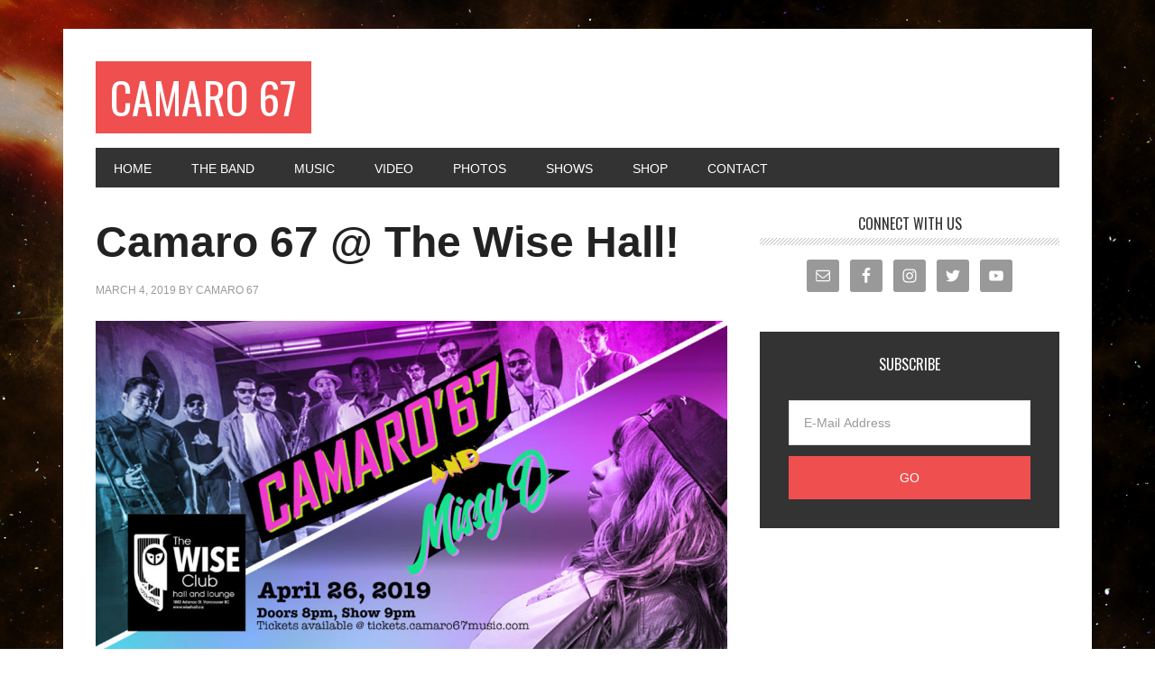

--- FILE ---
content_type: text/html; charset=UTF-8
request_url: http://www.camaro67music.com/category/shows/
body_size: 9735
content:
<!DOCTYPE html>
<html lang="en-CA">
<head >
<meta charset="UTF-8" />
<meta name="viewport" content="width=device-width, initial-scale=1" />
<meta name='robots' content='index, follow, max-image-preview:large, max-snippet:-1, max-video-preview:-1' />

	<!-- This site is optimized with the Yoast SEO plugin v21.2 - https://yoast.com/wordpress/plugins/seo/ -->
	<title>Shows Archives - Camaro 67</title>
	<link rel="canonical" href="http://www.camaro67music.com/category/shows/" />
	<link rel="next" href="http://www.camaro67music.com/category/shows/page/2/" />
	<meta property="og:locale" content="en_US" />
	<meta property="og:type" content="article" />
	<meta property="og:title" content="Shows Archives - Camaro 67" />
	<meta property="og:url" content="http://www.camaro67music.com/category/shows/" />
	<meta property="og:site_name" content="Camaro 67" />
	<meta name="twitter:card" content="summary_large_image" />
	<script type="application/ld+json" class="yoast-schema-graph">{"@context":"https://schema.org","@graph":[{"@type":"CollectionPage","@id":"http://www.camaro67music.com/category/shows/","url":"http://www.camaro67music.com/category/shows/","name":"Shows Archives - Camaro 67","isPartOf":{"@id":"http://www.camaro67music.com/#website"},"breadcrumb":{"@id":"http://www.camaro67music.com/category/shows/#breadcrumb"},"inLanguage":"en-CA"},{"@type":"BreadcrumbList","@id":"http://www.camaro67music.com/category/shows/#breadcrumb","itemListElement":[{"@type":"ListItem","position":1,"name":"Home","item":"http://www.camaro67music.com/"},{"@type":"ListItem","position":2,"name":"Shows"}]},{"@type":"WebSite","@id":"http://www.camaro67music.com/#website","url":"http://www.camaro67music.com/","name":"Camaro 67","description":"Burn Rubber, Not Your Soul!","potentialAction":[{"@type":"SearchAction","target":{"@type":"EntryPoint","urlTemplate":"http://www.camaro67music.com/?s={search_term_string}"},"query-input":"required name=search_term_string"}],"inLanguage":"en-CA"}]}</script>
	<!-- / Yoast SEO plugin. -->


<link rel='dns-prefetch' href='//fonts.googleapis.com' />
<link rel="alternate" type="application/rss+xml" title="Camaro 67 &raquo; Feed" href="http://www.camaro67music.com/feed/" />
<link rel="alternate" type="application/rss+xml" title="Camaro 67 &raquo; Comments Feed" href="http://www.camaro67music.com/comments/feed/" />
<link rel="alternate" type="text/calendar" title="Camaro 67 &raquo; iCal Feed" href="http://www.camaro67music.com/events/?ical=1" />
<link rel="alternate" type="application/rss+xml" title="Camaro 67 &raquo; Shows Category Feed" href="http://www.camaro67music.com/category/shows/feed/" />
<script type="text/javascript">
window._wpemojiSettings = {"baseUrl":"https:\/\/s.w.org\/images\/core\/emoji\/14.0.0\/72x72\/","ext":".png","svgUrl":"https:\/\/s.w.org\/images\/core\/emoji\/14.0.0\/svg\/","svgExt":".svg","source":{"concatemoji":"http:\/\/www.camaro67music.com\/wp-includes\/js\/wp-emoji-release.min.js?ver=6.3.7"}};
/*! This file is auto-generated */
!function(i,n){var o,s,e;function c(e){try{var t={supportTests:e,timestamp:(new Date).valueOf()};sessionStorage.setItem(o,JSON.stringify(t))}catch(e){}}function p(e,t,n){e.clearRect(0,0,e.canvas.width,e.canvas.height),e.fillText(t,0,0);var t=new Uint32Array(e.getImageData(0,0,e.canvas.width,e.canvas.height).data),r=(e.clearRect(0,0,e.canvas.width,e.canvas.height),e.fillText(n,0,0),new Uint32Array(e.getImageData(0,0,e.canvas.width,e.canvas.height).data));return t.every(function(e,t){return e===r[t]})}function u(e,t,n){switch(t){case"flag":return n(e,"\ud83c\udff3\ufe0f\u200d\u26a7\ufe0f","\ud83c\udff3\ufe0f\u200b\u26a7\ufe0f")?!1:!n(e,"\ud83c\uddfa\ud83c\uddf3","\ud83c\uddfa\u200b\ud83c\uddf3")&&!n(e,"\ud83c\udff4\udb40\udc67\udb40\udc62\udb40\udc65\udb40\udc6e\udb40\udc67\udb40\udc7f","\ud83c\udff4\u200b\udb40\udc67\u200b\udb40\udc62\u200b\udb40\udc65\u200b\udb40\udc6e\u200b\udb40\udc67\u200b\udb40\udc7f");case"emoji":return!n(e,"\ud83e\udef1\ud83c\udffb\u200d\ud83e\udef2\ud83c\udfff","\ud83e\udef1\ud83c\udffb\u200b\ud83e\udef2\ud83c\udfff")}return!1}function f(e,t,n){var r="undefined"!=typeof WorkerGlobalScope&&self instanceof WorkerGlobalScope?new OffscreenCanvas(300,150):i.createElement("canvas"),a=r.getContext("2d",{willReadFrequently:!0}),o=(a.textBaseline="top",a.font="600 32px Arial",{});return e.forEach(function(e){o[e]=t(a,e,n)}),o}function t(e){var t=i.createElement("script");t.src=e,t.defer=!0,i.head.appendChild(t)}"undefined"!=typeof Promise&&(o="wpEmojiSettingsSupports",s=["flag","emoji"],n.supports={everything:!0,everythingExceptFlag:!0},e=new Promise(function(e){i.addEventListener("DOMContentLoaded",e,{once:!0})}),new Promise(function(t){var n=function(){try{var e=JSON.parse(sessionStorage.getItem(o));if("object"==typeof e&&"number"==typeof e.timestamp&&(new Date).valueOf()<e.timestamp+604800&&"object"==typeof e.supportTests)return e.supportTests}catch(e){}return null}();if(!n){if("undefined"!=typeof Worker&&"undefined"!=typeof OffscreenCanvas&&"undefined"!=typeof URL&&URL.createObjectURL&&"undefined"!=typeof Blob)try{var e="postMessage("+f.toString()+"("+[JSON.stringify(s),u.toString(),p.toString()].join(",")+"));",r=new Blob([e],{type:"text/javascript"}),a=new Worker(URL.createObjectURL(r),{name:"wpTestEmojiSupports"});return void(a.onmessage=function(e){c(n=e.data),a.terminate(),t(n)})}catch(e){}c(n=f(s,u,p))}t(n)}).then(function(e){for(var t in e)n.supports[t]=e[t],n.supports.everything=n.supports.everything&&n.supports[t],"flag"!==t&&(n.supports.everythingExceptFlag=n.supports.everythingExceptFlag&&n.supports[t]);n.supports.everythingExceptFlag=n.supports.everythingExceptFlag&&!n.supports.flag,n.DOMReady=!1,n.readyCallback=function(){n.DOMReady=!0}}).then(function(){return e}).then(function(){var e;n.supports.everything||(n.readyCallback(),(e=n.source||{}).concatemoji?t(e.concatemoji):e.wpemoji&&e.twemoji&&(t(e.twemoji),t(e.wpemoji)))}))}((window,document),window._wpemojiSettings);
</script>
<style type="text/css">
img.wp-smiley,
img.emoji {
	display: inline !important;
	border: none !important;
	box-shadow: none !important;
	height: 1em !important;
	width: 1em !important;
	margin: 0 0.07em !important;
	vertical-align: -0.1em !important;
	background: none !important;
	padding: 0 !important;
}
</style>
	<link rel='stylesheet' id='metro-pro-theme-css' href='http://www.camaro67music.com/wp-content/themes/metro-pro/style.css?ver=2.0.1' type='text/css' media='all' />
<link rel='stylesheet' id='wp-block-library-css' href='http://www.camaro67music.com/wp-includes/css/dist/block-library/style.min.css?ver=6.3.7' type='text/css' media='all' />
<style id='classic-theme-styles-inline-css' type='text/css'>
/*! This file is auto-generated */
.wp-block-button__link{color:#fff;background-color:#32373c;border-radius:9999px;box-shadow:none;text-decoration:none;padding:calc(.667em + 2px) calc(1.333em + 2px);font-size:1.125em}.wp-block-file__button{background:#32373c;color:#fff;text-decoration:none}
</style>
<style id='global-styles-inline-css' type='text/css'>
body{--wp--preset--color--black: #000000;--wp--preset--color--cyan-bluish-gray: #abb8c3;--wp--preset--color--white: #ffffff;--wp--preset--color--pale-pink: #f78da7;--wp--preset--color--vivid-red: #cf2e2e;--wp--preset--color--luminous-vivid-orange: #ff6900;--wp--preset--color--luminous-vivid-amber: #fcb900;--wp--preset--color--light-green-cyan: #7bdcb5;--wp--preset--color--vivid-green-cyan: #00d084;--wp--preset--color--pale-cyan-blue: #8ed1fc;--wp--preset--color--vivid-cyan-blue: #0693e3;--wp--preset--color--vivid-purple: #9b51e0;--wp--preset--gradient--vivid-cyan-blue-to-vivid-purple: linear-gradient(135deg,rgba(6,147,227,1) 0%,rgb(155,81,224) 100%);--wp--preset--gradient--light-green-cyan-to-vivid-green-cyan: linear-gradient(135deg,rgb(122,220,180) 0%,rgb(0,208,130) 100%);--wp--preset--gradient--luminous-vivid-amber-to-luminous-vivid-orange: linear-gradient(135deg,rgba(252,185,0,1) 0%,rgba(255,105,0,1) 100%);--wp--preset--gradient--luminous-vivid-orange-to-vivid-red: linear-gradient(135deg,rgba(255,105,0,1) 0%,rgb(207,46,46) 100%);--wp--preset--gradient--very-light-gray-to-cyan-bluish-gray: linear-gradient(135deg,rgb(238,238,238) 0%,rgb(169,184,195) 100%);--wp--preset--gradient--cool-to-warm-spectrum: linear-gradient(135deg,rgb(74,234,220) 0%,rgb(151,120,209) 20%,rgb(207,42,186) 40%,rgb(238,44,130) 60%,rgb(251,105,98) 80%,rgb(254,248,76) 100%);--wp--preset--gradient--blush-light-purple: linear-gradient(135deg,rgb(255,206,236) 0%,rgb(152,150,240) 100%);--wp--preset--gradient--blush-bordeaux: linear-gradient(135deg,rgb(254,205,165) 0%,rgb(254,45,45) 50%,rgb(107,0,62) 100%);--wp--preset--gradient--luminous-dusk: linear-gradient(135deg,rgb(255,203,112) 0%,rgb(199,81,192) 50%,rgb(65,88,208) 100%);--wp--preset--gradient--pale-ocean: linear-gradient(135deg,rgb(255,245,203) 0%,rgb(182,227,212) 50%,rgb(51,167,181) 100%);--wp--preset--gradient--electric-grass: linear-gradient(135deg,rgb(202,248,128) 0%,rgb(113,206,126) 100%);--wp--preset--gradient--midnight: linear-gradient(135deg,rgb(2,3,129) 0%,rgb(40,116,252) 100%);--wp--preset--font-size--small: 13px;--wp--preset--font-size--medium: 20px;--wp--preset--font-size--large: 36px;--wp--preset--font-size--x-large: 42px;--wp--preset--spacing--20: 0.44rem;--wp--preset--spacing--30: 0.67rem;--wp--preset--spacing--40: 1rem;--wp--preset--spacing--50: 1.5rem;--wp--preset--spacing--60: 2.25rem;--wp--preset--spacing--70: 3.38rem;--wp--preset--spacing--80: 5.06rem;--wp--preset--shadow--natural: 6px 6px 9px rgba(0, 0, 0, 0.2);--wp--preset--shadow--deep: 12px 12px 50px rgba(0, 0, 0, 0.4);--wp--preset--shadow--sharp: 6px 6px 0px rgba(0, 0, 0, 0.2);--wp--preset--shadow--outlined: 6px 6px 0px -3px rgba(255, 255, 255, 1), 6px 6px rgba(0, 0, 0, 1);--wp--preset--shadow--crisp: 6px 6px 0px rgba(0, 0, 0, 1);}:where(.is-layout-flex){gap: 0.5em;}:where(.is-layout-grid){gap: 0.5em;}body .is-layout-flow > .alignleft{float: left;margin-inline-start: 0;margin-inline-end: 2em;}body .is-layout-flow > .alignright{float: right;margin-inline-start: 2em;margin-inline-end: 0;}body .is-layout-flow > .aligncenter{margin-left: auto !important;margin-right: auto !important;}body .is-layout-constrained > .alignleft{float: left;margin-inline-start: 0;margin-inline-end: 2em;}body .is-layout-constrained > .alignright{float: right;margin-inline-start: 2em;margin-inline-end: 0;}body .is-layout-constrained > .aligncenter{margin-left: auto !important;margin-right: auto !important;}body .is-layout-constrained > :where(:not(.alignleft):not(.alignright):not(.alignfull)){max-width: var(--wp--style--global--content-size);margin-left: auto !important;margin-right: auto !important;}body .is-layout-constrained > .alignwide{max-width: var(--wp--style--global--wide-size);}body .is-layout-flex{display: flex;}body .is-layout-flex{flex-wrap: wrap;align-items: center;}body .is-layout-flex > *{margin: 0;}body .is-layout-grid{display: grid;}body .is-layout-grid > *{margin: 0;}:where(.wp-block-columns.is-layout-flex){gap: 2em;}:where(.wp-block-columns.is-layout-grid){gap: 2em;}:where(.wp-block-post-template.is-layout-flex){gap: 1.25em;}:where(.wp-block-post-template.is-layout-grid){gap: 1.25em;}.has-black-color{color: var(--wp--preset--color--black) !important;}.has-cyan-bluish-gray-color{color: var(--wp--preset--color--cyan-bluish-gray) !important;}.has-white-color{color: var(--wp--preset--color--white) !important;}.has-pale-pink-color{color: var(--wp--preset--color--pale-pink) !important;}.has-vivid-red-color{color: var(--wp--preset--color--vivid-red) !important;}.has-luminous-vivid-orange-color{color: var(--wp--preset--color--luminous-vivid-orange) !important;}.has-luminous-vivid-amber-color{color: var(--wp--preset--color--luminous-vivid-amber) !important;}.has-light-green-cyan-color{color: var(--wp--preset--color--light-green-cyan) !important;}.has-vivid-green-cyan-color{color: var(--wp--preset--color--vivid-green-cyan) !important;}.has-pale-cyan-blue-color{color: var(--wp--preset--color--pale-cyan-blue) !important;}.has-vivid-cyan-blue-color{color: var(--wp--preset--color--vivid-cyan-blue) !important;}.has-vivid-purple-color{color: var(--wp--preset--color--vivid-purple) !important;}.has-black-background-color{background-color: var(--wp--preset--color--black) !important;}.has-cyan-bluish-gray-background-color{background-color: var(--wp--preset--color--cyan-bluish-gray) !important;}.has-white-background-color{background-color: var(--wp--preset--color--white) !important;}.has-pale-pink-background-color{background-color: var(--wp--preset--color--pale-pink) !important;}.has-vivid-red-background-color{background-color: var(--wp--preset--color--vivid-red) !important;}.has-luminous-vivid-orange-background-color{background-color: var(--wp--preset--color--luminous-vivid-orange) !important;}.has-luminous-vivid-amber-background-color{background-color: var(--wp--preset--color--luminous-vivid-amber) !important;}.has-light-green-cyan-background-color{background-color: var(--wp--preset--color--light-green-cyan) !important;}.has-vivid-green-cyan-background-color{background-color: var(--wp--preset--color--vivid-green-cyan) !important;}.has-pale-cyan-blue-background-color{background-color: var(--wp--preset--color--pale-cyan-blue) !important;}.has-vivid-cyan-blue-background-color{background-color: var(--wp--preset--color--vivid-cyan-blue) !important;}.has-vivid-purple-background-color{background-color: var(--wp--preset--color--vivid-purple) !important;}.has-black-border-color{border-color: var(--wp--preset--color--black) !important;}.has-cyan-bluish-gray-border-color{border-color: var(--wp--preset--color--cyan-bluish-gray) !important;}.has-white-border-color{border-color: var(--wp--preset--color--white) !important;}.has-pale-pink-border-color{border-color: var(--wp--preset--color--pale-pink) !important;}.has-vivid-red-border-color{border-color: var(--wp--preset--color--vivid-red) !important;}.has-luminous-vivid-orange-border-color{border-color: var(--wp--preset--color--luminous-vivid-orange) !important;}.has-luminous-vivid-amber-border-color{border-color: var(--wp--preset--color--luminous-vivid-amber) !important;}.has-light-green-cyan-border-color{border-color: var(--wp--preset--color--light-green-cyan) !important;}.has-vivid-green-cyan-border-color{border-color: var(--wp--preset--color--vivid-green-cyan) !important;}.has-pale-cyan-blue-border-color{border-color: var(--wp--preset--color--pale-cyan-blue) !important;}.has-vivid-cyan-blue-border-color{border-color: var(--wp--preset--color--vivid-cyan-blue) !important;}.has-vivid-purple-border-color{border-color: var(--wp--preset--color--vivid-purple) !important;}.has-vivid-cyan-blue-to-vivid-purple-gradient-background{background: var(--wp--preset--gradient--vivid-cyan-blue-to-vivid-purple) !important;}.has-light-green-cyan-to-vivid-green-cyan-gradient-background{background: var(--wp--preset--gradient--light-green-cyan-to-vivid-green-cyan) !important;}.has-luminous-vivid-amber-to-luminous-vivid-orange-gradient-background{background: var(--wp--preset--gradient--luminous-vivid-amber-to-luminous-vivid-orange) !important;}.has-luminous-vivid-orange-to-vivid-red-gradient-background{background: var(--wp--preset--gradient--luminous-vivid-orange-to-vivid-red) !important;}.has-very-light-gray-to-cyan-bluish-gray-gradient-background{background: var(--wp--preset--gradient--very-light-gray-to-cyan-bluish-gray) !important;}.has-cool-to-warm-spectrum-gradient-background{background: var(--wp--preset--gradient--cool-to-warm-spectrum) !important;}.has-blush-light-purple-gradient-background{background: var(--wp--preset--gradient--blush-light-purple) !important;}.has-blush-bordeaux-gradient-background{background: var(--wp--preset--gradient--blush-bordeaux) !important;}.has-luminous-dusk-gradient-background{background: var(--wp--preset--gradient--luminous-dusk) !important;}.has-pale-ocean-gradient-background{background: var(--wp--preset--gradient--pale-ocean) !important;}.has-electric-grass-gradient-background{background: var(--wp--preset--gradient--electric-grass) !important;}.has-midnight-gradient-background{background: var(--wp--preset--gradient--midnight) !important;}.has-small-font-size{font-size: var(--wp--preset--font-size--small) !important;}.has-medium-font-size{font-size: var(--wp--preset--font-size--medium) !important;}.has-large-font-size{font-size: var(--wp--preset--font-size--large) !important;}.has-x-large-font-size{font-size: var(--wp--preset--font-size--x-large) !important;}
.wp-block-navigation a:where(:not(.wp-element-button)){color: inherit;}
:where(.wp-block-post-template.is-layout-flex){gap: 1.25em;}:where(.wp-block-post-template.is-layout-grid){gap: 1.25em;}
:where(.wp-block-columns.is-layout-flex){gap: 2em;}:where(.wp-block-columns.is-layout-grid){gap: 2em;}
.wp-block-pullquote{font-size: 1.5em;line-height: 1.6;}
</style>
<link rel='stylesheet' id='google-font-css' href='//fonts.googleapis.com/css?family=Oswald%3A400&#038;ver=2.0.1' type='text/css' media='all' />
<link rel='stylesheet' id='simple-social-icons-font-css' href='http://www.camaro67music.com/wp-content/plugins/simple-social-icons/css/style.css?ver=3.0.2' type='text/css' media='all' />
<script type='text/javascript' src='http://www.camaro67music.com/wp-includes/js/jquery/jquery.min.js?ver=3.7.0' id='jquery-core-js'></script>
<script type='text/javascript' src='http://www.camaro67music.com/wp-includes/js/jquery/jquery-migrate.min.js?ver=3.4.1' id='jquery-migrate-js'></script>
<script type='text/javascript' src='http://www.camaro67music.com/wp-content/themes/metro-pro/js/backstretch.js?ver=1.0.0' id='metro-pro-backstretch-js'></script>
<script type='text/javascript' id='metro-pro-backstretch-set-js-extra'>
/* <![CDATA[ */
var BackStretchImg = {"src":"\/\/www.camaro67music.com\/wp-content\/uploads\/2015\/09\/space-681627_1920.jpg"};
/* ]]> */
</script>
<script type='text/javascript' src='http://www.camaro67music.com/wp-content/themes/metro-pro/js/backstretch-set.js?ver=1.0.0' id='metro-pro-backstretch-set-js'></script>
<link rel="https://api.w.org/" href="http://www.camaro67music.com/wp-json/" /><link rel="alternate" type="application/json" href="http://www.camaro67music.com/wp-json/wp/v2/categories/29" /><link rel="EditURI" type="application/rsd+xml" title="RSD" href="http://www.camaro67music.com/xmlrpc.php?rsd" />
<meta name="generator" content="WordPress 6.3.7" />
<meta name="tec-api-version" content="v1"><meta name="tec-api-origin" content="http://www.camaro67music.com"><link rel="alternate" href="http://www.camaro67music.com/wp-json/tribe/events/v1/" /><link rel="pingback" href="http://www.camaro67music.com/xmlrpc.php" />
<link rel="icon" href="http://www.camaro67music.com/wp-content/uploads/2015/10/cropped-KDM-480-32x32.png" sizes="32x32" />
<link rel="icon" href="http://www.camaro67music.com/wp-content/uploads/2015/10/cropped-KDM-480-192x192.png" sizes="192x192" />
<link rel="apple-touch-icon" href="http://www.camaro67music.com/wp-content/uploads/2015/10/cropped-KDM-480-180x180.png" />
<meta name="msapplication-TileImage" content="http://www.camaro67music.com/wp-content/uploads/2015/10/cropped-KDM-480-270x270.png" />
</head>
<body class="archive category category-shows category-29 custom-background tribe-no-js custom-header header-full-width content-sidebar genesis-breadcrumbs-hidden genesis-footer-widgets-hidden metro-pro-red"><div class="site-container"><header class="site-header"><div class="wrap"><div class="title-area"><p class="site-title"><a href="http://www.camaro67music.com/">Camaro 67</a></p><p class="site-description">Burn Rubber, Not Your Soul!</p></div></div></header><nav class="nav-primary" aria-label="Main"><div class="wrap"><ul id="menu-primary-navigation" class="menu genesis-nav-menu menu-primary"><li id="menu-item-32" class="menu-item menu-item-type-custom menu-item-object-custom menu-item-32"><a href="/"><span >Home</span></a></li>
<li id="menu-item-52" class="menu-item menu-item-type-post_type menu-item-object-page menu-item-home menu-item-52"><a href="http://www.camaro67music.com/"><span >The Band</span></a></li>
<li id="menu-item-192" class="menu-item menu-item-type-post_type menu-item-object-page menu-item-192"><a href="http://www.camaro67music.com/music/"><span >Music</span></a></li>
<li id="menu-item-169" class="menu-item menu-item-type-post_type menu-item-object-page menu-item-169"><a href="http://www.camaro67music.com/video/"><span >Video</span></a></li>
<li id="menu-item-145" class="menu-item menu-item-type-post_type menu-item-object-page menu-item-145"><a href="http://www.camaro67music.com/photos/"><span >Photos</span></a></li>
<li id="menu-item-457" class="menu-item menu-item-type-custom menu-item-object-custom menu-item-457"><a href="http://www.camaro67music.com/events"><span >Shows</span></a></li>
<li id="menu-item-210" class="menu-item menu-item-type-custom menu-item-object-custom menu-item-210"><a href="https://camaro67music.bandcamp.com/"><span >Shop</span></a></li>
<li id="menu-item-37" class="menu-item menu-item-type-post_type menu-item-object-page menu-item-37"><a href="http://www.camaro67music.com/contact/"><span >Contact</span></a></li>
</ul></div></nav><div class="site-inner"><div class="content-sidebar-wrap"><main class="content"><article class="post-394 post type-post status-publish format-standard category-shows entry" aria-label="Camaro 67 @ The Wise Hall!"><header class="entry-header"><h2 class="entry-title"><a class="entry-title-link" rel="bookmark" href="http://www.camaro67music.com/2019/03/04/camaro-67-wise-hall/">Camaro 67 @ The Wise Hall!</a></h2>
<p class="entry-meta"><time class="entry-time">March 4, 2019</time> By <span class="entry-author"><a href="http://www.camaro67music.com/author/camaro67music/" class="entry-author-link" rel="author"><span class="entry-author-name">Camaro 67</span></a></span>  </p></header><div class="entry-content"><p><img decoding="async" fetchpriority="high" class="aligncenter size-large wp-image-395" src="http://www.camaro67music.com/wp-content/uploads/2019/03/Camaro-show-WH-FB-1024x536.jpg" alt="" width="1024" height="536" srcset="http://www.camaro67music.com/wp-content/uploads/2019/03/Camaro-show-WH-FB-1024x536.jpg 1024w, http://www.camaro67music.com/wp-content/uploads/2019/03/Camaro-show-WH-FB-300x157.jpg 300w, http://www.camaro67music.com/wp-content/uploads/2019/03/Camaro-show-WH-FB-768x402.jpg 768w, http://www.camaro67music.com/wp-content/uploads/2019/03/Camaro-show-WH-FB.jpg 1200w" sizes="(max-width: 1024px) 100vw, 1024px" /></p>
<p>Camaro 67 is back to throw down a Vancouver dance party at <a href="http://wisehall.ca" target="_blank" rel="noopener">The Wise Hall</a> on Friday April 26th with our friend Missy D. Ndidi Cascade will be joining us as well. Tickets are available at <a href="http://tickets.camaro67music.com" target="_blank" rel="noopener">http://tickets.camaro67music.com</a><br />
Check out the <a href="https://www.facebook.com/events/1994559947515873/" target="_blank" rel="noopener">Facebook event</a> for more information.</p>
</div><footer class="entry-footer"><p class="entry-meta"><span class="entry-categories">Filed Under: <a href="http://www.camaro67music.com/category/shows/" rel="category tag">Shows</a></span> </p></footer></article><article class="post-391 post type-post status-publish format-standard category-shows entry" aria-label="Camaro 67 is back at Guilt n Co"><header class="entry-header"><h2 class="entry-title"><a class="entry-title-link" rel="bookmark" href="http://www.camaro67music.com/2019/01/09/camaro-67-back-guilt-n-co/">Camaro 67 is back at Guilt n Co</a></h2>
<p class="entry-meta"><time class="entry-time">January 9, 2019</time> By <span class="entry-author"><a href="http://www.camaro67music.com/author/camaro67music/" class="entry-author-link" rel="author"><span class="entry-author-name">Camaro 67</span></a></span>  </p></header><div class="entry-content"><p>We&#8217;ll be back at the Guilt n Co stage on January 25th! The show starts at 10pm, but get there early to get yourself a seat. There are no advance tickets, just pay what you can at the door.</p>
<p>For more info visit: <a href="https://www.facebook.com/events/1143348432480262/" target="_blank" rel="noopener">https://www.facebook.com/events/1143348432480262/</a></p>
</div><footer class="entry-footer"><p class="entry-meta"><span class="entry-categories">Filed Under: <a href="http://www.camaro67music.com/category/shows/" rel="category tag">Shows</a></span> </p></footer></article><article class="post-374 post type-post status-publish format-standard category-shows entry" aria-label="Album release June 1st at The Rickshaw Theatre"><header class="entry-header"><h2 class="entry-title"><a class="entry-title-link" rel="bookmark" href="http://www.camaro67music.com/2018/05/01/album-release-june-1st-rickshaw-theatre/">Album release June 1st at The Rickshaw Theatre</a></h2>
<p class="entry-meta"><time class="entry-time">May 1, 2018</time> By <span class="entry-author"><a href="http://www.camaro67music.com/author/camaro67music/" class="entry-author-link" rel="author"><span class="entry-author-name">Camaro 67</span></a></span>  </p></header><div class="entry-content"><p><img decoding="async" class="alignnone size-large wp-image-375" src="http://www.camaro67music.com/wp-content/uploads/2018/05/31165620_10155196970861573_6853957485821165568_o-1024x576.jpg" alt="" width="1024" height="576" srcset="http://www.camaro67music.com/wp-content/uploads/2018/05/31165620_10155196970861573_6853957485821165568_o-1024x576.jpg 1024w, http://www.camaro67music.com/wp-content/uploads/2018/05/31165620_10155196970861573_6853957485821165568_o-300x169.jpg 300w, http://www.camaro67music.com/wp-content/uploads/2018/05/31165620_10155196970861573_6853957485821165568_o-768x432.jpg 768w, http://www.camaro67music.com/wp-content/uploads/2018/05/31165620_10155196970861573_6853957485821165568_o.jpg 1920w" sizes="(max-width: 1024px) 100vw, 1024px" /></p>
<p>We&#8217;re very excited to be releasing our brand new 10 track album on June 1st at <a href="http://www.rickshawtheatre.com" target="_blank" rel="noopener">The Rickshaw Theatre</a>. We&#8217;ll be sharing the night with our friends Coco Jafro who are releasing a new album of their own. Check out the <a href="https://www.facebook.com/events/1649613775075679/" target="_blank" rel="noopener">facebook event for more info</a>, or grab your tickets here: <a href="https://www.ticketfly.com/purchase/event/1692868" target="_blank" rel="noopener">https://www.ticketfly.com/purchase/event/1692868</a></p>
</div><footer class="entry-footer"><p class="entry-meta"><span class="entry-categories">Filed Under: <a href="http://www.camaro67music.com/category/shows/" rel="category tag">Shows</a></span> </p></footer></article><article class="post-371 post type-post status-publish format-standard category-shows entry" aria-label="Camaro 67 at The Fox!"><header class="entry-header"><h2 class="entry-title"><a class="entry-title-link" rel="bookmark" href="http://www.camaro67music.com/2018/05/01/camaro-67-fox/">Camaro 67 at The Fox!</a></h2>
<p class="entry-meta"><time class="entry-time">May 1, 2018</time> By <span class="entry-author"><a href="http://www.camaro67music.com/author/camaro67music/" class="entry-author-link" rel="author"><span class="entry-author-name">Camaro 67</span></a></span>  </p></header><div class="entry-content"><p><img decoding="async" class="alignnone size-large wp-image-372" src="http://www.camaro67music.com/wp-content/uploads/2018/05/30657193_959131684253320_4647590295754506240_o-683x1024.jpg" alt="" width="683" height="1024" srcset="http://www.camaro67music.com/wp-content/uploads/2018/05/30657193_959131684253320_4647590295754506240_o-683x1024.jpg 683w, http://www.camaro67music.com/wp-content/uploads/2018/05/30657193_959131684253320_4647590295754506240_o-200x300.jpg 200w, http://www.camaro67music.com/wp-content/uploads/2018/05/30657193_959131684253320_4647590295754506240_o-768x1152.jpg 768w, http://www.camaro67music.com/wp-content/uploads/2018/05/30657193_959131684253320_4647590295754506240_o.jpg 1200w" sizes="(max-width: 683px) 100vw, 683px" /></p>
<p>Camaro 67 will be at The Fox Cabaret on May 10th along with our friend Robin Layne!</p>
</div><footer class="entry-footer"><p class="entry-meta"><span class="entry-categories">Filed Under: <a href="http://www.camaro67music.com/category/shows/" rel="category tag">Shows</a></span> </p></footer></article><article class="post-356 post type-post status-publish format-standard category-shows entry" aria-label="Camaro 67 @ The Biltmore"><header class="entry-header"><h2 class="entry-title"><a class="entry-title-link" rel="bookmark" href="http://www.camaro67music.com/2017/09/02/camaro-67-biltmore/">Camaro 67 @ The Biltmore</a></h2>
<p class="entry-meta"><time class="entry-time">September 2, 2017</time> By <span class="entry-author"><a href="http://www.camaro67music.com/author/camaro67music/" class="entry-author-link" rel="author"><span class="entry-author-name">Camaro 67</span></a></span>  </p></header><div class="entry-content"><p>Camaro 67 will be at the Biltmore on Thursday September 7th playing along side our friends Mud Funk.</p>
<p>Check out the <a href="https://www.facebook.com/events/1883560268573874/" target="_blank" rel="noopener">facebook event</a> for more details!</p>
</div><footer class="entry-footer"><p class="entry-meta"><span class="entry-categories">Filed Under: <a href="http://www.camaro67music.com/category/shows/" rel="category tag">Shows</a></span> </p></footer></article><article class="post-326 post type-post status-publish format-standard category-shows entry" aria-label="Camaro 67 at the Celebration of Light"><header class="entry-header"><h2 class="entry-title"><a class="entry-title-link" rel="bookmark" href="http://www.camaro67music.com/2017/07/25/camaro-67-celebration-light/">Camaro 67 at the Celebration of Light</a></h2>
<p class="entry-meta"><time class="entry-time">July 25, 2017</time> By <span class="entry-author"><a href="http://www.camaro67music.com/author/camaro67music/" class="entry-author-link" rel="author"><span class="entry-author-name">Camaro 67</span></a></span>  </p></header><div class="entry-content"><p><img decoding="async" loading="lazy" class="alignnone size-full wp-image-327" src="http://www.camaro67music.com/wp-content/uploads/2017/07/hcol-banner-logo.png" alt="" width="800" height="621" srcset="http://www.camaro67music.com/wp-content/uploads/2017/07/hcol-banner-logo.png 800w, http://www.camaro67music.com/wp-content/uploads/2017/07/hcol-banner-logo-300x233.png 300w, http://www.camaro67music.com/wp-content/uploads/2017/07/hcol-banner-logo-768x596.png 768w" sizes="(max-width: 800px) 100vw, 800px" /></p>
<p>Camaro 67 will be playing at the Park Stage at Second Beach on August 5th at 5pm as part of the Celebration of Light! Check out <a href="http://hondacelebrationoflight.com/explore/" target="_blank" rel="noopener noreferrer">http://hondacelebrationoflight.com/explore/</a> for more information.</p>
</div><footer class="entry-footer"><p class="entry-meta"><span class="entry-categories">Filed Under: <a href="http://www.camaro67music.com/category/shows/" rel="category tag">Shows</a></span> </p></footer></article><article class="post-322 post type-post status-publish format-standard category-shows entry" aria-label="Camaro 67 does Canada Day!"><header class="entry-header"><h2 class="entry-title"><a class="entry-title-link" rel="bookmark" href="http://www.camaro67music.com/2017/06/29/camaro-67-canada-day/">Camaro 67 does Canada Day!</a></h2>
<p class="entry-meta"><time class="entry-time">June 29, 2017</time> By <span class="entry-author"><a href="http://www.camaro67music.com/author/camaro67music/" class="entry-author-link" rel="author"><span class="entry-author-name">Camaro 67</span></a></span>  </p></header><div class="entry-content"><p><img decoding="async" loading="lazy" class="alignnone size-large wp-image-323" src="http://www.camaro67music.com/wp-content/uploads/2017/06/camaro67-819x1024.jpg" alt="" width="819" height="1024" srcset="http://www.camaro67music.com/wp-content/uploads/2017/06/camaro67-819x1024.jpg 819w, http://www.camaro67music.com/wp-content/uploads/2017/06/camaro67-240x300.jpg 240w, http://www.camaro67music.com/wp-content/uploads/2017/06/camaro67-768x960.jpg 768w, http://www.camaro67music.com/wp-content/uploads/2017/06/camaro67.jpg 1080w" sizes="(max-width: 819px) 100vw, 819px" /></p>
<p>We&#8217;ll be playing at the <a href="http://www.yvrfoodfest.com" target="_blank" rel="noopener noreferrer">YVR Food Fest</a> in Vancouver at 7pm on Canada Day.</p>
<p>You&#8217;ll be able to catch us earlier in the day too at the <a href="https://www.mcarthurglen.com/ca/mcarthurglen-vancouver/en/the-experience/canada-day-events/jazz-performance-at-the-fountain/" target="_blank" rel="noopener noreferrer">McArthurGlen Outlet Mall</a> in Richmond from 12:30pm &#8211; 3pm.</p>
</div><footer class="entry-footer"><p class="entry-meta"><span class="entry-categories">Filed Under: <a href="http://www.camaro67music.com/category/shows/" rel="category tag">Shows</a></span> </p></footer></article><article class="post-314 post type-post status-publish format-standard category-shows entry" aria-label="Camaro 67 @ The Vancouver Dragon Boat Festival"><header class="entry-header"><h2 class="entry-title"><a class="entry-title-link" rel="bookmark" href="http://www.camaro67music.com/2017/05/14/camaro-67-vancouver-dragon-boat-festival/">Camaro 67 @ The Vancouver Dragon Boat Festival</a></h2>
<p class="entry-meta"><time class="entry-time">May 14, 2017</time> By <span class="entry-author"><a href="http://www.camaro67music.com/author/camaro67music/" class="entry-author-link" rel="author"><span class="entry-author-name">Camaro 67</span></a></span>  </p></header><div class="entry-content"><p><img decoding="async" loading="lazy" class="alignnone size-full wp-image-315" src="http://www.camaro67music.com/wp-content/uploads/2017/05/WorldBeatStage-2017.jpg" alt="World Beat Stage 2017" width="1024" height="1024" srcset="http://www.camaro67music.com/wp-content/uploads/2017/05/WorldBeatStage-2017.jpg 1024w, http://www.camaro67music.com/wp-content/uploads/2017/05/WorldBeatStage-2017-150x150.jpg 150w, http://www.camaro67music.com/wp-content/uploads/2017/05/WorldBeatStage-2017-300x300.jpg 300w, http://www.camaro67music.com/wp-content/uploads/2017/05/WorldBeatStage-2017-768x768.jpg 768w" sizes="(max-width: 1024px) 100vw, 1024px" /></p>
<p>Our next public performance will be at The World Beat Stage as part of the Vancouver Dragon Boat Festival on Sunday June 25th at 5pm.</p>
<p>This is a free all ages event.</p>
<p>For more information check out <a href="http://vancouverdragonboatfestival.ca/things-to-do/entertainment/" target="_blank">http://vancouverdragonboatfestival.ca/things-to-do/entertainment/</a></p>
</div><footer class="entry-footer"><p class="entry-meta"><span class="entry-categories">Filed Under: <a href="http://www.camaro67music.com/category/shows/" rel="category tag">Shows</a></span> </p></footer></article><article class="post-304 post type-post status-publish format-standard category-shows entry" aria-label="Camaro 67 live at The Railway Stage &#038; Beer Cafe"><header class="entry-header"><h2 class="entry-title"><a class="entry-title-link" rel="bookmark" href="http://www.camaro67music.com/2017/04/12/camaro-67-live-railway-stage-beer-cafe/">Camaro 67 live at The Railway Stage &#038; Beer Cafe</a></h2>
<p class="entry-meta"><time class="entry-time">April 12, 2017</time> By <span class="entry-author"><a href="http://www.camaro67music.com/author/camaro67music/" class="entry-author-link" rel="author"><span class="entry-author-name">Camaro 67</span></a></span>  </p></header><div class="entry-content"><p><img decoding="async" loading="lazy" class="alignnone size-full wp-image-308" src="http://www.camaro67music.com/wp-content/uploads/2017/04/18033400_10158562602225427_3774333595495512395_n.jpg" alt="Camaro 67 at The Railway" width="539" height="960" srcset="http://www.camaro67music.com/wp-content/uploads/2017/04/18033400_10158562602225427_3774333595495512395_n.jpg 539w, http://www.camaro67music.com/wp-content/uploads/2017/04/18033400_10158562602225427_3774333595495512395_n-168x300.jpg 168w" sizes="(max-width: 539px) 100vw, 539px" /></p>
<p><a href="http://donnellygroup.ca/railway-beer-cafe/" target="_blank">The Railway</a> has now reopened and Camaro 67 will be hitting the stage on April 27th as part of their new Funk Soul Boogie Nights Thursday night feature.</p>
<p>The show starts at 9:30pm and the cover is by donation ($10 suggested donation).</p>
</div><footer class="entry-footer"><p class="entry-meta"><span class="entry-categories">Filed Under: <a href="http://www.camaro67music.com/category/shows/" rel="category tag">Shows</a></span> </p></footer></article><article class="post-297 post type-post status-publish format-standard category-shows entry" aria-label="Camaro 67 live at Guilt and Company"><header class="entry-header"><h2 class="entry-title"><a class="entry-title-link" rel="bookmark" href="http://www.camaro67music.com/2017/03/14/camaro-67-live-guilt-company/">Camaro 67 live at Guilt and Company</a></h2>
<p class="entry-meta"><time class="entry-time">March 14, 2017</time> By <span class="entry-author"><a href="http://www.camaro67music.com/author/camaro67music/" class="entry-author-link" rel="author"><span class="entry-author-name">Camaro 67</span></a></span>  </p></header><div class="entry-content"><p><img decoding="async" loading="lazy" class="alignnone size-full wp-image-299" src="http://www.camaro67music.com/wp-content/uploads/2017/03/CAMARO67_Guilt.jpg" alt="Guilt and Co" width="2999" height="1105" srcset="http://www.camaro67music.com/wp-content/uploads/2017/03/CAMARO67_Guilt.jpg 2999w, http://www.camaro67music.com/wp-content/uploads/2017/03/CAMARO67_Guilt-300x111.jpg 300w, http://www.camaro67music.com/wp-content/uploads/2017/03/CAMARO67_Guilt-768x283.jpg 768w, http://www.camaro67music.com/wp-content/uploads/2017/03/CAMARO67_Guilt-1024x377.jpg 1024w" sizes="(max-width: 2999px) 100vw, 2999px" /></p>
<p>Next up we&#8217;ll be live in Gastown in Vancouver on March 31st at <a href="http://www.guiltandcompany.com" target="_blank">Guilt and Company</a>. We&#8217;ll be starting at 10pm. There are no advance tickets so make sure you get there early. It&#8217;s &#8220;pay what you can&#8221; at the door.</p>
<p>See you there!</p>
</div><footer class="entry-footer"><p class="entry-meta"><span class="entry-categories">Filed Under: <a href="http://www.camaro67music.com/category/shows/" rel="category tag">Shows</a></span> </p></footer></article><div class="archive-pagination pagination"><ul><li class="active" ><a href="http://www.camaro67music.com/category/shows/" aria-label="Current page" aria-current="page">1</a></li>
<li><a href="http://www.camaro67music.com/category/shows/page/2/">2</a></li>
<li><a href="http://www.camaro67music.com/category/shows/page/3/">3</a></li>
<li class="pagination-next"><a href="http://www.camaro67music.com/category/shows/page/2/" >Next Page &#x000BB;</a></li>
</ul></div>
</main><aside class="sidebar sidebar-primary widget-area" role="complementary" aria-label="Primary Sidebar"><section id="simple-social-icons-2" class="widget simple-social-icons"><div class="widget-wrap"><h4 class="widget-title widgettitle">Connect With Us</h4>
<ul class="aligncenter"><li class="ssi-email"><a href="mailto:bookings@camaro67music.com" ><svg role="img" class="social-email" aria-labelledby="social-email-2"><title id="social-email-2">Email</title><use xlink:href="http://www.camaro67music.com/wp-content/plugins/simple-social-icons/symbol-defs.svg#social-email"></use></svg></a></li><li class="ssi-facebook"><a href="https://www.facebook.com/camaro67music" target="_blank" rel="noopener noreferrer"><svg role="img" class="social-facebook" aria-labelledby="social-facebook-2"><title id="social-facebook-2">Facebook</title><use xlink:href="http://www.camaro67music.com/wp-content/plugins/simple-social-icons/symbol-defs.svg#social-facebook"></use></svg></a></li><li class="ssi-instagram"><a href="https://instagram.com/camaro67music/" target="_blank" rel="noopener noreferrer"><svg role="img" class="social-instagram" aria-labelledby="social-instagram-2"><title id="social-instagram-2">Instagram</title><use xlink:href="http://www.camaro67music.com/wp-content/plugins/simple-social-icons/symbol-defs.svg#social-instagram"></use></svg></a></li><li class="ssi-twitter"><a href="https://twitter.com/camaro67music/" target="_blank" rel="noopener noreferrer"><svg role="img" class="social-twitter" aria-labelledby="social-twitter-2"><title id="social-twitter-2">Twitter</title><use xlink:href="http://www.camaro67music.com/wp-content/plugins/simple-social-icons/symbol-defs.svg#social-twitter"></use></svg></a></li><li class="ssi-youtube"><a href="https://www.youtube.com/channel/UCj8HMJi6wfFkhSjRsWTqdmQ" target="_blank" rel="noopener noreferrer"><svg role="img" class="social-youtube" aria-labelledby="social-youtube-2"><title id="social-youtube-2">YouTube</title><use xlink:href="http://www.camaro67music.com/wp-content/plugins/simple-social-icons/symbol-defs.svg#social-youtube"></use></svg></a></li></ul></div></section>
<section id="enews-ext-2" class="widget enews-widget"><div class="widget-wrap"><div class="enews enews-1-field"><h4 class="widget-title widgettitle">Subscribe</h4>
			<form
					id="subscribe-enews-ext-2"
					action="https://feedburner.google.com/fb/a/mailverify"
					method="post"
					name="enews-ext-2"
									target="popupwindow"
					onsubmit="window.open( 'https://feedburner.google.com/fb/a/mailverify?uri=Camaro67', 'popupwindow', 'scrollbars=yes,width=550,height=520');return true"
									xmlns="http://www.w3.org/1999/html">
				<input type="email" value="" id="subbox" aria-label="E-Mail Address" placeholder="E-Mail Address" name="email"
																																			required="required" />
				<input type="hidden" name="uri" value="Camaro67" />
				<input type="hidden" name="loc" value="en_CA" />
				<input type="submit" value="Go" id="subbutton" />

							</form>
		</div></div></section>
</aside></div></div></div><footer class="site-footer"><div class="wrap"><p>Copyright &#x000A9;&nbsp;2026 · Camaro 67</p></div></footer>		<script>
		( function ( body ) {
			'use strict';
			body.className = body.className.replace( /\btribe-no-js\b/, 'tribe-js' );
		} )( document.body );
		</script>
		<style type="text/css" media="screen">#simple-social-icons-2 ul li a, #simple-social-icons-2 ul li a:hover, #simple-social-icons-2 ul li a:focus { background-color: #999999 !important; border-radius: 3px; color: #ffffff !important; border: 0px #ffffff solid !important; font-size: 18px; padding: 9px; }  #simple-social-icons-2 ul li a:hover, #simple-social-icons-2 ul li a:focus { background-color: #666666 !important; border-color: #ffffff !important; color: #ffffff !important; }  #simple-social-icons-2 ul li a:focus { outline: 1px dotted #666666 !important; }</style><script> /* <![CDATA[ */var tribe_l10n_datatables = {"aria":{"sort_ascending":": activate to sort column ascending","sort_descending":": activate to sort column descending"},"length_menu":"Show _MENU_ entries","empty_table":"No data available in table","info":"Showing _START_ to _END_ of _TOTAL_ entries","info_empty":"Showing 0 to 0 of 0 entries","info_filtered":"(filtered from _MAX_ total entries)","zero_records":"No matching records found","search":"Search:","all_selected_text":"All items on this page were selected. ","select_all_link":"Select all pages","clear_selection":"Clear Selection.","pagination":{"all":"All","next":"Next","previous":"Previous"},"select":{"rows":{"0":"","_":": Selected %d rows","1":": Selected 1 row"}},"datepicker":{"dayNames":["Sunday","Monday","Tuesday","Wednesday","Thursday","Friday","Saturday"],"dayNamesShort":["Sun","Mon","Tue","Wed","Thu","Fri","Sat"],"dayNamesMin":["S","M","T","W","T","F","S"],"monthNames":["January","February","March","April","May","June","July","August","September","October","November","December"],"monthNamesShort":["January","February","March","April","May","June","July","August","September","October","November","December"],"monthNamesMin":["Jan","Feb","Mar","Apr","May","Jun","Jul","Aug","Sep","Oct","Nov","Dec"],"nextText":"Next","prevText":"Prev","currentText":"Today","closeText":"Done","today":"Today","clear":"Clear"}};/* ]]> */ </script></body></html>


--- FILE ---
content_type: text/css
request_url: http://www.camaro67music.com/wp-content/themes/metro-pro/style.css?ver=2.0.1
body_size: 7115
content:
/*
	Theme Name: Metro Pro Theme
	Theme URI: http://my.studiopress.com/themes/metro/
	Description: A mobile responsive and HTML5 theme built for the Genesis Framework.
	Author: StudioPress
	Author URI: http://www.studiopress.com/
	Version: 2.0.1
 
	Tags: black, orange, white, one-column, two-columns, three-columns, responsive-layout, custom-menu, full-width-template, sticky-post, theme-options, threaded-comments, translation-ready, premise-landing-page
 
	Template: genesis
	Template Version: 2.0.0
 
	License: GPL-2.0+
	License URI: http://www.gnu.org/licenses/gpl-2.0.html
*/
 
 
/* Table of Contents

	- HTML5 Reset
		- Baseline Normalize
		- Box Sizing
		- Float Clearing
	- Defaults
		- Typographical Elements
		- Headings
		- Objects
		- Forms
		- Tables
	- Structure and Layout
		- Site Containers
		- Column Widths and Positions
		- Column Classes
	- Common Classes
		- WordPress
		- Genesis
		- Titles
	- Widgets
		- Featured Content
	- Plugins
		- Genesis eNews Extended
		- Genesis Latest Tweets
		- Gravity Forms
		- Jetpack
	- Site Header
		- Title Area
		- Widget Area
	- Site Navigation
		- Header Navigation
		- Primary Navigation
		- Secondary Navigation
	- Content Area
		- Home Page
		- Entries
		- After Entry
		- Pagination
		- Comments
	- Sidebars
	- Footer Widgets
	- Site Footer
	- Theme Colors
		- Metro Pro Blue
		- Metro Pro Green
		- Metro Pro Pink
		- Metro Pro Red
	- Media Queries
		- Retina Display
		- max-width: 1139px
		- max-width: 1023px
		- max-width: 767px
		- max-width: 320px

*/


/*
HTML5 Reset
---------------------------------------------------------------------------------------------------- */

/* Baseline Reset (normalize.css 2.1.2)
	normalize.css v2.1.2 | MIT License | git.io/normalize
--------------------------------------------- */

article,aside,details,figcaption,figure,footer,header,hgroup,main,nav,section,summary{display:block}audio,canvas,video{display:inline-block}audio:not([controls]){display:none;height:0}[hidden]{display:none}html{font-family:sans-serif;-ms-text-size-adjust:100%;-webkit-text-size-adjust:100%}body{margin:0}a:focus{outline:thin dotted}a:active,a:hover{outline:0}h1{font-size:2em;margin:.67em 0}abbr[title]{border-bottom:1px dotted}b,strong{font-weight:bold}dfn{font-style:italic}hr{-moz-box-sizing:content-box;box-sizing:content-box;height:0}mark{background:#ff0;color:#000}code,kbd,pre,samp{font-family:monospace,serif;font-size:1em}pre{white-space:pre-wrap}q{quotes:"\201C" "\201D" "\2018" "\2019"}small{font-size:80%}sub,sup{font-size:75%;line-height:0;position:relative;vertical-align:baseline}sup{top:-0.5em}sub{bottom:-0.25em}img{border:0}svg:not(:root){overflow:hidden}figure{margin:0}fieldset{border:1px solid silver;margin:0 2px;padding:.35em .625em .75em}legend{border:0;padding:0}button,input,select,textarea{font-family:inherit;font-size:100%;margin:0}button,input{line-height:normal}button,select{text-transform:none}button,html input[type="button"],input[type="reset"],input[type="submit"]{-webkit-appearance:button;cursor:pointer}button[disabled],html input[disabled]{cursor:default}input[type="checkbox"],input[type="radio"]{box-sizing:border-box;padding:0}input[type="search"]{-webkit-appearance:textfield;-moz-box-sizing:content-box;-webkit-box-sizing:content-box;box-sizing:content-box}input[type="search"]::-webkit-search-cancel-button,input[type="search"]::-webkit-search-decoration{-webkit-appearance:none}button::-moz-focus-inner,input::-moz-focus-inner{border:0;padding:0}textarea{overflow:auto;vertical-align:top}table{border-collapse:collapse;border-spacing:0}

/* Box Sizing
--------------------------------------------- */

*,
input[type="search"] {
	-webkit-box-sizing: border-box;
	-moz-box-sizing:    border-box;
	box-sizing:         border-box;
}

/* Float Clearing
--------------------------------------------- */

.clearfix:before,
.entry-content:before,
.entry:before,
.footer-widgets:before,
.nav-primary:before,
.nav-secondary:before,
.pagination:before,
.site-container:before,
.site-footer:before,
.site-header:before,
.site-inner:before,
.widget:before,
.wrap:before {
	content: " ";
	display: table;
}

.clearfix:after,
.entry-content:after,
.entry:after,
.footer-widgets:after,
.nav-primary:after,
.nav-secondary:after,
.pagination:after,
.site-container:after,
.site-footer:after,
.site-header:after,
.site-inner:after,
.widget:after,
.wrap:after {
	clear: both;
	content: " ";
	display: table;
}


/*
Defaults
---------------------------------------------------------------------------------------------------- */

/* Typographical Elements
--------------------------------------------- */

body {
	background-color: #fff;
	color: #222;
	font-family: 'Helvetica Neue', Helvetica, Arial, sans-serif;
	font-size: 16px;
	font-weight: 300;
	line-height: 1.625;
}

a,
button,
input:focus,
input[type="button"],
input[type="reset"],
input[type="submit"],
textarea:focus,
.button {
	-webkit-transition: all 0.1s ease-in-out;
	-moz-transition:    all 0.1s ease-in-out;
	-ms-transition:     all 0.1s ease-in-out;
	-o-transition:      all 0.1s ease-in-out;
	transition:         all 0.1s ease-in-out;
}

::-moz-selection {
	background-color: #333;
	color: #fff;
}

::selection {
	background-color: #333;
	color: #fff;
}

a {
	color: #f96e5b;
}

a:hover {
	color: #222;
}

p {
	margin: 0 0 16px;
	padding: 0;
}

ol,
ul {
	margin: 0;
	padding: 0;
}

blockquote,
blockquote::before {
	color: #999;
}

blockquote {
	margin: 0;
	padding: 24px 40px;
}

blockquote::before {
	content: "\201C";
	display: block;
	font-size: 30px;
	height: 0;
	left: -20px;
	position: relative;
	top: -10px;
}

.entry-content code {
	background-color: #333;
	color: #ddd;
}

cite {
	font-style: normal;
}

/* Headings
--------------------------------------------- */

h1,
h2,
h3,
h4,
h5,
h6 {
	color: #333;
	font-weight: 400;
	line-height: 1.2;
	margin: 0 0 16px;
	padding: 0;
}

h1 {
	font-size: 48px;
}

h2 {
	font-size: 24px;
}

h3 {
	font-size: 20px;
}

h4 {
	font-size: 20px;
}

h5 {
	font-size: 18px;
}

h6 {
	font-size: 16px;
}

/* Objects
--------------------------------------------- */

embed,
iframe,
img,
object,
video,
.wp-caption {
	max-width: 100%;
}

img {
	height: auto;
}

.featured-content img,
.gallery img {
	width: auto; /* IE8 */
}

/* Forms
--------------------------------------------- */

input,
select,
textarea {
	background-color: #f5f5f5;
	border: 1px solid #ddd;
	box-shadow: 0 0 5px #ddd inset;
	color: #999;
	font-family: 'Helvetica Neue', Helvetica, Arial, sans-serif;
	font-size: 14px;
	padding: 16px;
	width: 100%;
}

input[type="checkbox"], 
input[type="radio"], 
input[type="image"] {
	width: auto;
}

input:focus,
textarea:focus {
	border: 1px solid #999;
	outline: none;
}

::-moz-placeholder {
	color: #999;
	opacity: 1;
}

::-webkit-input-placeholder {
	color: #999;
}

button,
input[type="button"],
input[type="reset"],
input[type="submit"],
.button,
.entry-content .button {
	background-color: #333;
	border: none;
	box-shadow: none;
	color: #fff;
	cursor: pointer;
	padding: 16px 24px;
	text-decoration: none;
	text-transform: uppercase;
	width: auto;
}

button:hover,
input:hover[type="button"],
input:hover[type="reset"],
input:hover[type="submit"],
.button:hover,
.entry-content .button:hover {
	color: #fff;
	background-color: #f96e5b;
}

.entry-content .button:hover {
	color: #fff;
}

.button {
	display: inline-block;
}

input[type="search"]::-webkit-search-cancel-button,
input[type="search"]::-webkit-search-results-button {
	display: none;
}

/* Tables
--------------------------------------------- */

table {
	border-collapse: collapse;
	border-spacing: 0;
	line-height: 2;
	margin-bottom: 40px;
	width: 100%;
}

tbody {
	border-bottom: 1px solid #ddd;
}

th,
td {
	text-align: left;
}

th {
	font-weight: bold;
	text-transform: uppercase;
}

td {
	border-top: 1px solid #ddd;
	padding: 6px 0;
}


/*
Structure and Layout
---------------------------------------------------------------------------------------------------- */

/* Site Containers
--------------------------------------------- */

.site-container {
	background-color: #fff;
	margin: 32px auto;
	max-width: 1140px;
	overflow: hidden;
	padding: 36px;
}

.site-inner {
	clear: both;
	padding-top: 32px;
}

.wrap {
	margin: 0 auto;
	max-width: 1140px;
}

/* Column Widths and Positions
--------------------------------------------- */

/* Wrapping div for .content and .sidebar-primary */

.content-sidebar-sidebar .content-sidebar-wrap,
.sidebar-content-sidebar .content-sidebar-wrap,
.sidebar-sidebar-content .content-sidebar-wrap {
	width: 868px;
}

.content-sidebar-sidebar .content-sidebar-wrap {
	float: left;
}

.sidebar-content-sidebar .content-sidebar-wrap,
.sidebar-sidebar-content .content-sidebar-wrap {
	float: right;
}

/* Content */

.content {
	float: right;
	width: 700px;
}

.content-sidebar .content,
.content-sidebar-sidebar .content,
.sidebar-content-sidebar .content {
	float: left;
}

.content-sidebar-sidebar .content,
.sidebar-content-sidebar .content,
.sidebar-sidebar-content .content {
	width: 500px;
}

.full-width-content .content {
	width: 100%;
}

.metro-pro-landing .site-container {
	max-width: 772px;
}

.metro-pro-landing .site-inner,
.metro-pro-landing .entry {
	padding: 0;
}

/* Primary Sidebar */

.sidebar-primary {
	float: right;
	width: 332px;
}

.sidebar-content .sidebar-primary,
.sidebar-sidebar-content .sidebar-primary {
	float: left;
}

/* Secondary Sidebar */

.sidebar-secondary {
	float: left;
	width: 164px;
}

.content-sidebar-sidebar .sidebar-secondary {
	float: right;
}


/* Column Classes
--------------------------------------------- */

.five-sixths,
.four-sixths,
.one-fourth,
.one-half,
.one-sixth,
.one-third,
.three-fourths,
.three-sixths,
.two-fourths,
.two-sixths,
.two-thirds {
	float: left;
	margin-left: 2.564102564102564%;
}

.one-half,
.three-sixths,
.two-fourths {
	width: 48.717948717948715%;
}

.one-third,
.two-sixths {
	width: 31.623931623931625%;
}

.four-sixths,
.two-thirds {
	width: 65.81196581196582%;
}

.one-fourth {
	width: 23.076923076923077%;
}

.three-fourths {
	width: 74.35897435897436%;
}

.one-sixth {
	width: 14.52991452991453%;
}

.five-sixths {
	width: 82.90598290598291%;
}

.first {
	clear: both;
	margin-left: 0;
}


/*
Common Classes
---------------------------------------------------------------------------------------------------- */

/* WordPress
--------------------------------------------- */

.avatar {
	float: left;
}

.alignleft .avatar {
	margin-right: 24px;
}

.alignright .avatar {
	margin-left: 24px;
}

.search-form {
	overflow: hidden;
	width: 100%;
}

.search-form input[type="search"] {
	background: #f5f5f5 url(images/search.png) no-repeat 15px 16px;
	background-size: 15px 15px;
	padding: 16px 16px 16px 44px;
}

.search-form input[type="submit"] {
	border: 0;
	clip: rect(0, 0, 0, 0);
	height: 1px;
	margin: -1px;
	padding: 0;
	position: absolute;
	width: 1px;
}

img.centered,
.aligncenter {
	display: block;
	margin: 0 auto 12px;
}

a.alignnone img,
img.alignnone {
	margin-bottom: 12px;
}

.alignleft {
	float: left;
	text-align: left;
}

.alignright {
	float: right;
	text-align: right;
}

a.alignleft,
a.alignright {
    max-width: 100%;
}

a.alignleft img,
img.alignleft,
.wp-caption.alignleft {
	margin: 0 24px 12px 0;
}

a.alignright img,
img.alignright,
.wp-caption.alignright {
	margin: 0 0 24px 24px;
}

.wp-caption-text {
	font-size: 14px;
	margin: 0;
	text-align: center;
}

.widget_calendar table {
	width: 100%;
}

.widget_calendar td {
	text-align: center;
}

/* Genesis
--------------------------------------------- */

.breadcrumb {
	margin-bottom: 20px;
}

.archive-description,
.author-box,
.sticky {
	background-color: #f5f5f5;
	margin-bottom: 48px;
	overflow: hidden;
	padding: 32px;
}

.author-box p {
	margin: 0;
}

.author-box .avatar {
	margin-right: 24px;
}

.author-box h1 {
	font-size: 16px;
	margin-bottom: 4px;
}

/* Titles
--------------------------------------------- */

.entry-title {
	font-size: 48px;
	font-weight: 700;
}

.entry-title a,
.sidebar .widget-title a {
	color: #333;
	text-decoration: none;
}

.entry-title a:hover {
	color: #f96e5b;
}

.content .home-top .entry-title {
	font-size: 24px;
}

.after-entry .widget-title,
.archive-title,
.comments-title,
.widget .entry-title {
	font-size: 20px;
}

.comment-respond h3,
.entry-comments h3,
.widget-title {
	background: url(images/lines.png) bottom repeat-x;
	font-family: 'Oswald', sans-serif;
	font-size: 16px;
	line-height: 1;
	margin-bottom: 16px;
	padding-bottom: 16px;
	text-align: center;
	text-transform: uppercase;
}

.comment-respond h3:before,
.entry-comments h3:before,
.widget-title:before {
	margin-right: 10px;
}

.comment-respond h3:after,
.entry-comments h3:after,
.widget-title:after {
	margin-left: 10px;
}

.after-entry .widget-title,
.enews-widget .widget-title {
	background: none;
	text-shadow: none;
}


/*
Widgets
---------------------------------------------------------------------------------------------------- */

/* Featured Content
--------------------------------------------- */

.featured-content .entry {
	background: none;
	margin-bottom: 16px;
	padding: 0;
}

.featured-content .entry p,
.home-bottom .featured-content {
	margin-bottom: 0;
}

.featured-content .entry-title {
	margin-bottom: 8px;
}

.home-bottom .featured-content .entry-title {
	margin: 8px 0;
}

.home-bottom .featured-content .widget-title {
	margin-bottom: 20px;
}

.home-bottom .featured-content .entry {
	border-bottom: 5px solid #f5f5f5;
}

.metro-pro-home .home-bottom .entry {
	margin-bottom: 20px;
	padding-bottom: 20px;
}

.home-bottom .featured-content .entry-content p,
.home-bottom .featured-content img {
	margin-bottom: 0;
}


/*
Plugins
---------------------------------------------------------------------------------------------------- */

/* Genesis eNews Extended
--------------------------------------------- */

.sidebar .enews-widget {
	background-color: #333;
	color: #fff;
	padding: 28px 32px 32px;
}

.sidebar .enews-widget .widget-title {
	color: #fff;
}

.sidebar .enews-widget input {
	margin-bottom: 16px;
}

.sidebar .enews-widget input[type="submit"] {
	background-color: #f96e5b;
	color: #fff;
	margin: 0;
	width: 100%;
}

.sidebar .enews-widget input:hover[type="submit"] {
	background-color: #fff;
	color: #333;
}

.sidebar .enews-widget input {
	background-color: #fff;
	box-shadow: none;
	margin-bottom: 12px;
}

.after-entry .enews-widget input {
	width: 50%;
}

.after-entry .enews-widget input[type="submit"] {
	width: auto;
}

/* Genesis Latest Tweets
--------------------------------------------- */

.latest-tweets ul li {
	margin-bottom: 16px;
}

/* Gravity Forms
--------------------------------------------- */

.site-inner div.gform_wrapper input[type="text"],
.site-inner div.gform_wrapper textarea,
.site-inner div.gform_wrapper .ginput_complex label {
	font-size: 16px;
	padding: 16px;
}

.site-inner div.gform_wrapper .ginput_complex label {
	padding: 0;
}

div.gform_wrapper li,
div.gform_wrapper form li {
	margin: 16px 0 0;
}

.site-inner div.gform_wrapper input[type="submit"] {
	font-size: 14px;
}

/* Jetpack
--------------------------------------------- */

img#wpstats {
	display: none;
}


/*
Site Header
---------------------------------------------------------------------------------------------------- */

.site-header {
	background-color: #fff;
	padding: 0;
	overflow: hidden;
}

.header-image .site-header {
	padding: 0;
}

/* Title Area
--------------------------------------------- */

.title-area {
	float: left;
	padding: 0;
	width: 360px;
}

.site-title {
	font-family: 'Oswald', sans-serif;
	font-size: 48px;
	line-height: 1;
	margin: 0 0 16px;
	text-transform: uppercase;
}

.site-title a,
.site-title a:hover {
	background-color: #f96e5b;
	color: #fff;
	display: inline-block;
	padding: 16px;
	text-decoration: none;
}

.site-description {
	display: block;
	height: 0;
	margin-bottom: 0;
	text-indent: -9999px;
}

/* Full width header, no widgets */

.header-full-width .title-area,
.header-full-width .site-title {
	width: 100%;
}

.header-image .site-description,
.header-image .site-title a {
	display: block;
	text-indent: -9999px;
}

/* Logo, hide text */

.header-image .site-title,
.header-image .title-area {
	min-height: 100px;
	padding: 0;
}

.header-image .site-title a {
	background-color: none;
	max-width: 270px;
	min-height: 80px;
	padding: 0;
}

/* Widget Area
--------------------------------------------- */

.site-header .widget-area {
	float: right;
	width: 664px;
}

.site-header .search-form {
	float: right;
	margin-top: 16px;
	width: 50%;
}


/*
Site Navigation
---------------------------------------------------------------------------------------------------- */

.genesis-nav-menu {
	clear: both;
	color: #fff;
	font-size: 14px;
	line-height: 1;
	margin: 0;
	padding: 0;
	width: 100%;
}

.genesis-nav-menu .menu-item {
	border: none;
	display: inline-block;
	margin: 0;
	padding: 0;
	text-align: left;
}

.genesis-nav-menu a {
	color: #fff;
	display: block;
	padding: 16px 20px 14px;
	position: relative;
	text-decoration: none;
}

.genesis-nav-menu a:hover,
.genesis-nav-menu .current-menu-item > a {
	background-color: #f96e5b;
	color: #fff;
}

.genesis-nav-menu .sub-menu {
	left: -9999px;
	margin: 0;
	opacity: 0;
	padding: 0;
	position: absolute;
	-webkit-transition:	opacity .4s ease-in-out;
	-moz-transition:    opacity .4s ease-in-out;
	-ms-transition:     opacity .4s ease-in-out;
	-o-transition:      opacity .4s ease-in-out;
	transition:         opacity .4s ease-in-out;
	width: 175px;
	z-index: 99;
}

.genesis-nav-menu .sub-menu a {
	background-color: #333;
	font-size: 12px;
	padding: 12px 16px;
	position: relative;
	width: 175px;
}

.genesis-nav-menu .sub-menu .sub-menu {
	margin: -36px 0 0 174px;
}

.genesis-nav-menu .menu-item:hover {
	position: static;
}

.genesis-nav-menu .menu-item:hover > .sub-menu {
	left: auto;
	opacity: 1;
}

.genesis-nav-menu > .right {
	display: inline-block;
	float: right;
	list-style-type: none;
	padding: 16px 20px 14px;
	text-transform: uppercase;
}

.genesis-nav-menu > .right > a {
	background: none;
	display: inline;
	padding: 0;
}

.genesis-nav-menu > .right > a:hover {
	color: #f96e5b;
}

.genesis-nav-menu > .rss > a {
	margin-left: 48px;
}

.genesis-nav-menu > .search {
	padding: 0;
}

.genesis-nav-menu .search-form {
	width: 100%;
}

.genesis-nav-menu .search-form input[type="search"] {
	font-size: 12px;
	padding: 14px 14px 14px 44px;
}

/* Site Header Navigation
--------------------------------------------- */

.site-header ul.genesis-nav-menu {
	background-color: #333;
}

.site-header .sub-menu .sub-menu {
	margin-top: -55px;
}

/* Primary Navigation
--------------------------------------------- */

.nav-primary {
	background-color: #333;
}

.nav-primary a {
	text-transform: uppercase;
}

.nav-primary a:hover,
.nav-primary .current-menu-item > a {
	color: #fff;
}

.nav-primary .sub-menu a {
	padding: 16px 20px;
}

.nav-primary .sub-menu a:hover {
	background-color: #f96e5b;
	color: #fff;
}

.nav-primary .sub-menu .sub-menu {
	margin: -44px 0 0 174px;
}

/* Secondary Navigation
--------------------------------------------- */

.nav-secondary {
	background-color: #333;
	text-align: right;
}

.nav-secondary a {
	font-size: 12px;
	font-weight: 700;
	line-height: 1;
	padding: 16px;
}

.nav-secondary .sub-menu a:hover {
	background-color: #f96e5b;
	color: #fff;
}


/*
Content Area
---------------------------------------------------------------------------------------------------- */

/* Home Page
--------------------------------------------- */

.home-middle {
	overflow: hidden;
}

.home-middle-left,
.home-middle-right {
	width: 332px;
}

.home-middle-left {
	float: left;
}

.home-middle-right {
	float: right;
}

/* Entries
--------------------------------------------- */

.entry,
.page.page-template-page_blog-php .entry {
	background: url(images/lines.png) bottom repeat-x;
	background-size: 8px 8px;
	margin-bottom: 48px;
	padding-bottom: 32px;
}

.page .entry {
	background: none;
}

.single .entry {
	background: none;
	margin-bottom: 32px;
	padding: 0;
}

.entry-content a {
	color: #f96e5b;
}

.entry-content a:hover {
	color: #333;
}

.entry-content ol,
.entry-content p,
.entry-content ul,
.quote-caption {
	margin-bottom: 26px;
}

.entry-content ol li,
.entry-content ul li {
	margin-left: 40px;
}

.entry-content ol > li {
	list-style-type: decimal;
}

.entry-content ul > li {
	list-style-type: disc;
}

.entry-content ol ol,
.entry-content ul ul,
.entry-content .wp-caption p {
	margin-bottom: 0;
}

.entry-meta {
	color: #999;
	font-size: 12px;
	text-transform: uppercase;
}

.entry-meta a {
	color: #999;
	text-decoration: none;
}

.entry-meta a:hover {
	color: #222;
}

.entry-header .entry-meta {
	margin-bottom: 24px;
}

.entry-meta .entry-comments::before {
	margin: 0 6px 0 2px;
}

.entry-meta .entry-categories,
.entry-meta .entry-tags {
	display: block;
}

.content .entry-meta .entry-comments-link {
	float: right;
}

.content .entry-meta .entry-comments-link a {
	background-color: #f96e5b;
	color: #fff;
	padding: 8px 16px;
}

.content .entry-meta .entry-comments-link a:hover {
	background-color: #333;
	color: #fff;
}

/* After Entry
--------------------------------------------- */

.after-entry,
.after-entry .wrap {
	overflow: hidden;
}

.after-entry {
	background: url(images/lines.png);
	background-size: 8px 8px;
	margin-top: 32px;
	padding: 16px;
	text-align: center;
}

.after-entry .wrap {
	background-color: #fff;
	padding: 32px;
}

.after-entry p {
	margin-bottom: 20px;
}

/* Pagination
--------------------------------------------- */

.archive-pagination {
	font-size: 14px;
	margin: 40px 0;
}

.archive-pagination li {
	display: inline;
}

.archive-pagination li a {
	background-color: #333;
	color: #fff;
	cursor: pointer;
	display: inline-block;
	padding: 8px 12px;
	text-decoration: none;
}

.archive-pagination li a:hover,
.archive-pagination li.active a {
	background-color: #f96e5b;
}

/* Comments
--------------------------------------------- */

.entry-comments,
.entry-pings {
	margin-bottom: 40px;
}

p.form-submit,
.entry-comments .comment-author {
	margin-bottom: 0;
}

.comment-respond input[type="email"],
.comment-respond input[type="text"],
.comment-respond input[type="url"] {
	width: 50%
}

.comment-respond label {
	display: block;
	margin-right: 12px;
}

.comment-list li {
	list-style-type: none;
	margin-top: 24px;
	padding: 32px;
}

.ping-list li {
	list-style-type: none;
	margin: 0;
	padding: 20px 0;
}

.ping-list .reply {
	display: none;
}

.comment-list li li {
	margin-right: -32px;
}

.comment {
	background-color: #f5f5f5;
	border: 2px solid #fff; 
	border-right: none; 
}

.comment-content {
	clear: both;
}

.comment .avatar {
	margin: 0 16px 24px 0;
}

.form-allowed-tags {
	background-color: #f5f5f5;
	font-size: 14px;
	padding: 24px;
}

p.subscribe-to-comments {
	padding: 24px 0 16px;
}


/*
Widgets
---------------------------------------------------------------------------------------------------- */

.widget {	
	margin-bottom: 32px;
	word-wrap: break-word;
}

.widget li {
	border-bottom: 1px dotted #ececec;
	margin-bottom: 10px;
	padding-bottom: 10px;
	text-align: left;
}

.widget ol > li {
	list-style-position: inside;
	list-style-type: decimal;
	padding-left: 20px;
	text-indent: -20px;
}

.widget ul > li {
	list-style-type: none;
	text-indent: 0;
}

.widget li li {
	border: none;
	margin: 0 0 0 30px;
	padding: 0;
}

.widget ul > li:last-child,
.widget p:last-child {
	margin-bottom: 0;
}


/*
Sidebars
---------------------------------------------------------------------------------------------------- */

.sidebar {
	display: inline;
	font-size: 15px;
}

.sidebar p:last-child,
.sidebar ul {
	margin: 0;
}

.sidebar .search-form {
	width: 100%;
}

a.social-buttons {
	background-color: #333;
	border-right: 1px solid #fff;
	color: #fff;
	float: left;
	font-size: 10px;
	overflow: hidden;
	padding: 8px 0;
	text-align: center;
	text-decoration: none;
	text-transform: uppercase;
	width: 25%;
}

a.social-buttons.last {
	border: none;
}

a.social-buttons:hover {
	background-color: #f96e5b;
}


/*
Footer Widgets
---------------------------------------------------------------------------------------------------- */

.footer-widgets {
	background-color: #fff;
	clear: both;
	font-size: 15px;
	margin: 32px auto;
	max-width: 1140px;
	padding: 36px 36px 0;
}

.footer-widgets-1,
.footer-widgets-2,
.footer-widgets-3 {
	width: 332px;
}

.footer-widgets-1 {
	margin-right: 36px;
}

.footer-widgets-1,
.footer-widgets-2 {
	float: left;
}

.footer-widgets-3 {
	float: right;
}

.footer-widgets .widget {
	margin-bottom: 36px;
}

.footer-widgets .search-form {
	width: 100%;
}


/*
Site Footer
---------------------------------------------------------------------------------------------------- */

.site-footer {
	background-color: #333;
	color: #fff;
	font-size: 12px;
	font-weight: 700;
	padding: 16px;
	text-align: center;
}

.site-footer a {
	color: #fff;
	text-decoration: none;	
}

.site-footer a:hover {
	color: #f96e5b;
}

.site-footer p {
	margin: 0;
}

/*
Theme Colors
---------------------------------------------------------------------------------------------------- */

/* Metro Pro Blue
--------------------------------------------- */

.metro-pro-blue .entry-title a:hover,
.metro-pro-blue .genesis-nav-menu > .right > a:hover,
.metro-pro-blue .site-footer a:hover,
.metro-pro-blue a,
.metro-pro-blue h2 a:hover {
	color: #5bb1f9;
}

.metro-pro-blue .entry-title a,
.metro-pro-blue .entry-meta a:hover,
.metro-pro-blue a:hover {
	color: #222;
}

.metro-pro-blue .entry-meta a {
	color: #999;
}

.metro-pro-blue .archive-pagination li a:hover,
.metro-pro-blue .button,
.metro-pro-blue .button:hover,
.metro-pro-blue .entry-comments-link a,
.metro-pro-blue .entry-comments-link a:hover,
.metro-pro-blue .genesis-nav-menu a,
.metro-pro-blue .site-footer a,
.metro-pro-blue .site-title a,
.metro-pro-blue .site-title a:hover,
.metro-pro-blue a.social-buttons {
	color: #fff;
}

.metro-pro-blue h2 a,
.metro-pro-blue h2 a:visited {
	color: #333;
}

.metro-pro-blue .archive-pagination li a:hover,
.metro-pro-blue .archive-pagination li.active a,
.metro-pro-blue .button:hover,
.metro-pro-blue .btn:hover,
.metro-pro-blue .content .entry-comments-link a,
.metro-pro-blue .enews-widget input:hover[type="submit"],
.metro-pro-blue .genesis-nav-menu .current-menu-item > a,
.metro-pro-blue .genesis-nav-menu a:hover,
.metro-pro-blue .sidebar .enews-widget input[type="submit"],
.metro-pro-blue .site-title a,
.metro-pro-blue a.social-buttons:hover,
.metro-pro-blue button:hover,
.metro-pro-blue input:hover[type="button"],
.metro-pro-blue input:hover[type="reset"],
.metro-pro-blue input:hover[type="submit"] {
	background-color: #5bb1f9;
}

.metro-pro-blue .entry-comments-link a:hover {
	background-color: #333;
}

.metro-pro-blue .sidebar .enews-widget input:hover[type="submit"] {
	background-color: #fff;
}

.metro-pro-blue .genesis-nav-menu > .right > a,
.metro-pro-blue.header-image .site-title a {
	background: none;
}

/* Metro Pro Green
--------------------------------------------- */

.metro-pro-green .entry-title a:hover,
.metro-pro-green .genesis-nav-menu > .right > a:hover,
.metro-pro-green .site-footer a:hover,
.metro-pro-green a,
.metro-pro-green h2 a:hover {
	color: #21c250;
}

.metro-pro-green .entry-title a,
.metro-pro-green .entry-meta a:hover,
.metro-pro-green a:hover {
	color: #222;
}

.metro-pro-green .entry-meta a {
	color: #999;
}

.metro-pro-green .archive-pagination li a:hover,
.metro-pro-green .button,
.metro-pro-green .button:hover,
.metro-pro-green .entry-comments-link a,
.metro-pro-green .entry-comments-link a:hover,
.metro-pro-green .genesis-nav-menu a,
.metro-pro-green .site-footer a,
.metro-pro-green .site-title a,
.metro-pro-green .site-title a:hover,
.metro-pro-green a.social-buttons {
	color: #fff;
}

.metro-pro-green h2 a,
.metro-pro-green h2 a:visited {
	color: #333;
}

.metro-pro-green .archive-pagination li a:hover,
.metro-pro-green .archive-pagination li.active a,
.metro-pro-green .button:hover,
.metro-pro-green .btn:hover,
.metro-pro-green .content .entry-comments-link a,
.metro-pro-green .enews-widget input:hover[type="submit"],
.metro-pro-green .genesis-nav-menu .current-menu-item > a,
.metro-pro-green .genesis-nav-menu a:hover,
.metro-pro-green .sidebar .enews-widget input[type="submit"],
.metro-pro-green .site-title a,
.metro-pro-green a.social-buttons:hover,
.metro-pro-green button:hover,
.metro-pro-green input:hover[type="button"],
.metro-pro-green input:hover[type="reset"],
.metro-pro-green input:hover[type="submit"] {
	background-color: #21c250;
}

.metro-pro-green .entry-comments-link a:hover {
	background-color: #333;
}

.metro-pro-green .sidebar .enews-widget input:hover[type="submit"] {
	background-color: #fff;
}

.metro-pro-green .genesis-nav-menu > .right > a,
.metro-pro-green.header-image .site-title a {
	background: none;
}

/* Metro Pro Pink
--------------------------------------------- */

.metro-pro-pink .entry-title a:hover,
.metro-pro-pink .genesis-nav-menu > .right > a:hover,
.metro-pro-pink .site-footer a:hover,
.metro-pro-pink a,
.metro-pro-pink h2 a:hover {
	color: #d1548e;
}

.metro-pro-pink .entry-title a,
.metro-pro-pink .entry-meta a:hover,
.metro-pro-pink a:hover {
	color: #222;
}

.metro-pro-pink .entry-meta a {
	color: #999;
}

.metro-pro-pink .archive-pagination li a:hover,
.metro-pro-pink .button,
.metro-pro-pink .button:hover,
.metro-pro-pink .entry-comments-link a,
.metro-pro-pink .entry-comments-link a:hover,
.metro-pro-pink .genesis-nav-menu a,
.metro-pro-pink .site-footer a,
.metro-pro-pink .site-title a,
.metro-pro-pink .site-title a:hover,
.metro-pro-pink a.social-buttons {
	color: #fff;
}

.metro-pro-pink h2 a,
.metro-pro-pink h2 a:visited {
	color: #333;
}

.metro-pro-pink .archive-pagination li a:hover,
.metro-pro-pink .archive-pagination li.active a,
.metro-pro-pink .button:hover,
.metro-pro-pink .btn:hover,
.metro-pro-pink .content .entry-comments-link a,
.metro-pro-pink .enews-widget input:hover[type="submit"],
.metro-pro-pink .genesis-nav-menu .current-menu-item > a,
.metro-pro-pink .genesis-nav-menu a:hover,
.metro-pro-pink .sidebar .enews-widget input[type="submit"],
.metro-pro-pink .site-title a,
.metro-pro-pink a.social-buttons:hover,
.metro-pro-pink button:hover,
.metro-pro-pink input:hover[type="button"],
.metro-pro-pink input:hover[type="reset"],
.metro-pro-pink input:hover[type="submit"] {
	background-color: #d1548e;
}

.metro-pro-pink .entry-comments-link a:hover {
	background-color: #333;
}

.metro-pro-pink .sidebar .enews-widget input:hover[type="submit"] {
	background-color: #fff;
}

.metro-pro-pink .genesis-nav-menu > .right > a,
.metro-pro-pink.header-image .site-title a {
	background: none;
}

/* Metro Pro Red
--------------------------------------------- */

.metro-pro-red .entry-title a:hover,
.metro-pro-red .genesis-nav-menu > .right > a:hover,
.metro-pro-red .site-footer a:hover,
.metro-pro-red a,
.metro-pro-red h2 a:hover {
	color: #ef4f4f;
}

.metro-pro-red .entry-title a,
.metro-pro-red .entry-meta a:hover,
.metro-pro-red a:hover {
	color: #222;
}

.metro-pro-red .entry-meta a {
	color: #999;
}

.metro-pro-red .archive-pagination li a:hover,
.metro-pro-red .button,
.metro-pro-red .button:hover,
.metro-pro-red .entry-comments-link a,
.metro-pro-red .entry-comments-link a:hover,
.metro-pro-red .genesis-nav-menu a,
.metro-pro-red .site-footer a,
.metro-pro-red .site-title a,
.metro-pro-red .site-title a:hover,
.metro-pro-red a.social-buttons {
	color: #fff;
}

.metro-pro-red h2 a,
.metro-pro-red h2 a:visited {
	color: #333;
}

.metro-pro-red .archive-pagination li a:hover,
.metro-pro-red .archive-pagination li.active a,
.metro-pro-red .button:hover,
.metro-pro-red .btn:hover,
.metro-pro-red .content .entry-comments-link a,
.metro-pro-red .enews-widget input:hover[type="submit"],
.metro-pro-red .genesis-nav-menu .current-menu-item > a,
.metro-pro-red .genesis-nav-menu a:hover,
.metro-pro-red .sidebar .enews-widget input[type="submit"],
.metro-pro-red .site-title a,
.metro-pro-red a.social-buttons:hover,
.metro-pro-red button:hover,
.metro-pro-red input:hover[type="button"],
.metro-pro-red input:hover[type="reset"],
.metro-pro-red input:hover[type="submit"] {
	background-color: #ef4f4f;
}

.metro-pro-red .entry-comments-link a:hover {
	background-color: #333;
}

.metro-pro-red .sidebar .enews-widget input:hover[type="submit"] {
	background-color: #fff;
}

.metro-pro-red .genesis-nav-menu > .right > a,
.metro-pro-red.header-image .site-title a {
	background: none;
}


/*
Media Queries
---------------------------------------------------------------------------------------------------- */

@media only screen and (-webkit-min-device-pixel-ratio: 1.5),
	only screen and (-moz-min-device-pixel-ratio: 1.5),
	only screen and (-o-min-device-pixel-ratio: 3/2),
	only screen and (min-device-pixel-ratio: 1.5) {

	.after-entry,
	.comment-respond h3:after,
	.comment-respond h3:before,
	.entry-comments h3:after,
	.entry-comments h3:before,
	.entry,
	.widget-title:after,
	.widget-title:before {
		background-image: url(images/lines@2x.png);
	}

	.search-form input[type="search"] {
		background-image: url(images/search@2x.png);
	}

}

@media only screen and (max-width: 1139px) {

	.footer-widgets,
	.site-container,
	.wrap {
		max-width: 960px;
	}

	.content-sidebar-sidebar .content-sidebar-wrap,
	.sidebar-content-sidebar .content-sidebar-wrap,
	.sidebar-sidebar-content .content-sidebar-wrap {
		width: 688px;
	}

	.content {
		width: 580px;
	}

	.site-header .widget-area {
		width: 544px;
	}

	.content-sidebar-sidebar .content,
	.sidebar-content-sidebar .content,
	.sidebar-sidebar-content .content {
		width: 380px;
	}

	.footer-widgets-1,
	.footer-widgets-2,
	.footer-widgets-3,
	.home-middle-left,
	.home-middle-right,
	.sidebar-primary,
	.title-area {
		width: 272px;
	}

}

@media only screen and (max-width: 1023px) {

	.footer-widgets,
	.site-container,
	.wrap {
		max-width: 772px;
	}

	.content-sidebar-sidebar .content-sidebar-wrap,
	.content-sidebar-sidebar .content,
	.content,
	.footer-widgets-1,
	.footer-widgets-2,
	.footer-widgets-3,
	.sidebar-content-sidebar .content-sidebar-wrap,
	.sidebar-content-sidebar .content,
	.sidebar-primary,
	.sidebar-secondary,
	.sidebar-sidebar-content .content-sidebar-wrap,
	.sidebar-sidebar-content .content,
	.site-header .widget-area,
	.title-area {
		width: 100%;
	}

	.header-image .site-title a {
		float: none;
		margin: 0 auto;
	}

	.entry-footer .entry-meta,
	.sidebar .widget,
	.site-header,
	.entry-comments,
	.comment-respond {
		padding: 0;
	}

	.genesis-nav-menu li,
	.site-header ul.genesis-nav-menu,
	.site-header .search-form {
		float: none;
	}

	.genesis-nav-menu,
	.site-description,
	.site-footer p,
	.site-header hgroup,
	.site-header .search-form,
	.site-title {
		text-align: center;
	}

	.genesis-nav-menu a {
		padding: 16px;
	}

	.site-header .search-form {
		margin: 16px auto ;
		width: 100%;
	}

	.genesis-nav-menu li.alignleft,
	.genesis-nav-menu li.right {
		display: none;
	}

	.entry-footer .entry-meta {
		margin: 0;
		padding-top: 12px;
	}

	.home-middle-left,
	.home-middle-right {
		width: 332px;
	}

	.sidebar .widget.enews-widget {
		padding: 40px;
	}

	.footer-widgets-1 {
		margin: 0;
	}

	.site-footer {
		padding: 24px;
	}

}

@media only screen and (max-width: 767px) {

	body {
		font-size: 14px;
	}

	.footer-widgets,
	.site-container {
		width: 94%;
	}

	.site-container {
		padding: 20px 5%;
	}

	.five-sixths,
	.four-sixths,
	.home-middle-left,
	.home-middle-right,
	.one-fourth,
	.one-half,
	.one-sixth,
	.one-third,
	.three-fourths,
	.three-sixths,
	.two-fourths,
	.two-sixths,
	.two-thirds {
		margin: 0;
		width: 100%;
	}

	.genesis-nav-menu a,
	.nav-primary .sub-menu a {
		font-size: 12px;
		padding: 12px;
	}

	.nav-secondary a,
	.nav-secondary .sub-menu a {
		font-size: 11px;
		padding: 10px 8px;
	}

	.genesis-nav-menu .sub-menu .sub-menu {
		margin: -31px 0 0 174px;
	}

	.nav-primary .sub-menu .sub-menu {
		margin: -36px 0 0 174px;
	}

	.entry-title {
		font-size: 30px;
	}

	.after-entry .enews-widget input,
	.after-entry .enews-widget input[type="submit"] {
		width: 100%;
		margin-bottom: 10px;
	}

	.footer-widgets {
		padding: 20px 5% 0;
	}

}

@media only screen and (max-width: 480px) {

	.content .entry-meta .entry-comments-link {
		display: block;
		float: none;
		margin: 10px 0;
	}

}

@media only screen and (max-width: 320px) {

	.header-image .site-title a {
		background-size: contain !important;
	}

	.site-title {
		font-size: 36px;
	}

}


--- FILE ---
content_type: text/javascript
request_url: http://www.camaro67music.com/wp-content/themes/metro-pro/js/backstretch-set.js?ver=1.0.0
body_size: 124
content:
jQuery(document).ready(function($) {
	$("body").backstretch([BackStretchImg.src],{duration:3000,fade:750});
});